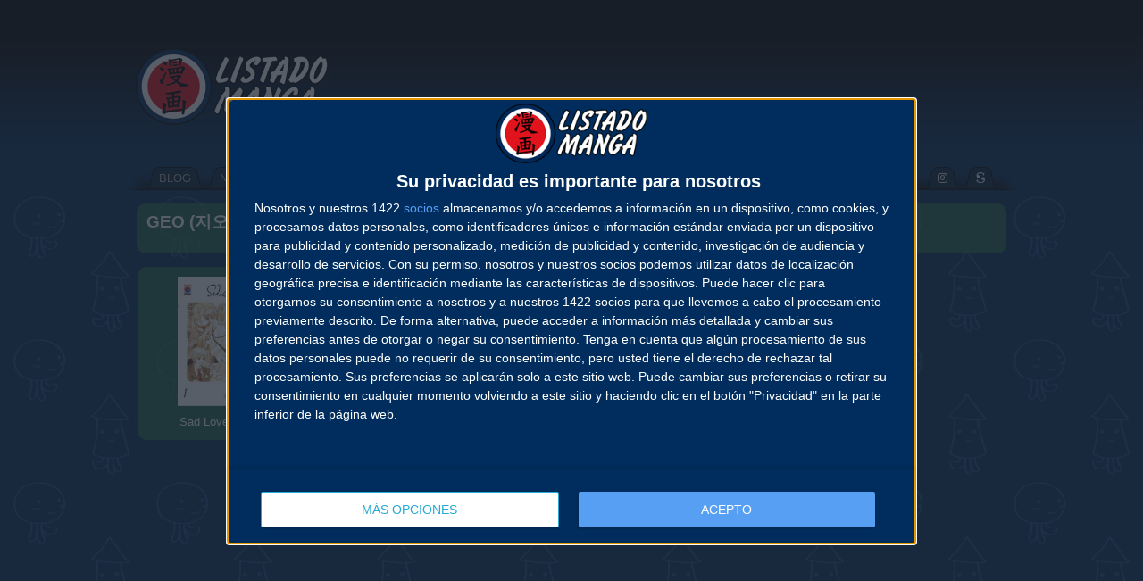

--- FILE ---
content_type: text/html; charset=UTF-8
request_url: https://www.listadomanga.es/autor.php?id=269
body_size: 4257
content:
<!DOCTYPE html PUBLIC "-//W3C//DTD XHTML 1.0 Transitional//EN" "http://www.w3.org/TR/xhtml1/DTD/xhtml1-transitional.dtd">
<html xmlns="http://www.w3.org/1999/xhtml" xml:lang="es" lang="es" dir="ltr">
	<head>
<script type="text/javascript" async=true>
!function(){var e=document.createElement("script"),t=document.getElementsByTagName("script")[0],a="https://cmp.inmobi.com".concat("/choice/","5v7tPMBHfnKZ4","/","listadomanga.es","/choice.js?tag_version=V3"),s=0;e.async=!0,e.type="text/javascript",e.src=a,t.parentNode.insertBefore(e,t),!function e(){for(var t,a="__tcfapiLocator",s=[],n=window;n;){try{if(n.frames[a]){t=n;break}}catch(p){}if(n===window.top)break;n=n.parent}t||(!function e(){var t=n.document,s=!!n.frames[a];if(!s){if(t.body){var p=t.createElement("iframe");p.style.cssText="display:none",p.name=a,t.body.appendChild(p)}else setTimeout(e,5)}return!s}(),n.__tcfapi=function e(){var t,a=arguments;if(!a.length)return s;if("setGdprApplies"===a[0])a.length>3&&2===a[2]&&"boolean"==typeof a[3]&&(t=a[3],"function"==typeof a[2]&&a[2]("set",!0));else if("ping"===a[0]){var n={gdprApplies:t,cmpLoaded:!1,cmpStatus:"stub"};"function"==typeof a[2]&&a[2](n)}else"init"===a[0]&&"object"==typeof a[3]&&(a[3]=Object.assign(a[3],{tag_version:"V3"})),s.push(a)},n.addEventListener("message",function e(t){var a="string"==typeof t.data,s={};try{s=a?JSON.parse(t.data):t.data}catch(n){}var p=s.__tcfapiCall;p&&window.__tcfapi(p.command,p.version,function(e,s){var n={__tcfapiReturn:{returnValue:e,success:s,callId:p.callId}};a&&(n=JSON.stringify(n)),t&&t.source&&t.source.postMessage&&t.source.postMessage(n,"*")},p.parameter)},!1))}(),!function e(){let t=["2:tcfeuv2","6:uspv1","7:usnatv1","8:usca","9:usvav1","10:uscov1","11:usutv1","12:usctv1"];window.__gpp_addFrame=function(e){if(!window.frames[e]){if(document.body){var t=document.createElement("iframe");t.style.cssText="display:none",t.name=e,document.body.appendChild(t)}else window.setTimeout(window.__gpp_addFrame,10,e)}},window.__gpp_stub=function(){var e=arguments;if(__gpp.queue=__gpp.queue||[],__gpp.events=__gpp.events||[],!e.length||1==e.length&&"queue"==e[0])return __gpp.queue;if(1==e.length&&"events"==e[0])return __gpp.events;var a=e[0],s=e.length>1?e[1]:null,n=e.length>2?e[2]:null;if("ping"===a)s({gppVersion:"1.1",cmpStatus:"stub",cmpDisplayStatus:"hidden",signalStatus:"not ready",supportedAPIs:t,cmpId:10,sectionList:[],applicableSections:[-1],gppString:"",parsedSections:{}},!0);else if("addEventListener"===a){"lastId"in __gpp||(__gpp.lastId=0),__gpp.lastId++;var p=__gpp.lastId;__gpp.events.push({id:p,callback:s,parameter:n}),s({eventName:"listenerRegistered",listenerId:p,data:!0,pingData:{gppVersion:"1.1",cmpStatus:"stub",cmpDisplayStatus:"hidden",signalStatus:"not ready",supportedAPIs:t,cmpId:10,sectionList:[],applicableSections:[-1],gppString:"",parsedSections:{}}},!0)}else if("removeEventListener"===a){for(var i=!1,r=0;r<__gpp.events.length;r++)if(__gpp.events[r].id==n){__gpp.events.splice(r,1),i=!0;break}s({eventName:"listenerRemoved",listenerId:n,data:i,pingData:{gppVersion:"1.1",cmpStatus:"stub",cmpDisplayStatus:"hidden",signalStatus:"not ready",supportedAPIs:t,cmpId:10,sectionList:[],applicableSections:[-1],gppString:"",parsedSections:{}}},!0)}else"hasSection"===a?s(!1,!0):"getSection"===a||"getField"===a?s(null,!0):__gpp.queue.push([].slice.apply(e))},window.__gpp_msghandler=function(e){var t="string"==typeof e.data;try{var a=t?JSON.parse(e.data):e.data}catch(s){var a=null}if("object"==typeof a&&null!==a&&"__gppCall"in a){var n=a.__gppCall;window.__gpp(n.command,function(a,s){var p={__gppReturn:{returnValue:a,success:s,callId:n.callId}};e.source.postMessage(t?JSON.stringify(p):p,"*")},"parameter"in n?n.parameter:null,"version"in n?n.version:"1.1")}},"__gpp"in window&&"function"==typeof window.__gpp||(window.__gpp=window.__gpp_stub,window.addEventListener("message",window.__gpp_msghandler,!1),window.__gpp_addFrame("__gppLocator"))}();var n=function(){var e=arguments;typeof window.__uspapi!==n&&setTimeout(function(){void 0!==window.__uspapi&&window.__uspapi.apply(window.__uspapi,e)},500)},p=function(){s++,window.__uspapi===n&&s<3?console.warn("USP is not accessible"):clearInterval(i)};if(void 0===window.__uspapi){window.__uspapi=n;var i=setInterval(p,6e3)}}();
</script>
<script>
window['gtag_enable_tcf_support'] = true;
(function(w,d,s,l,i){w[l]=w[l]||[];w[l].push({'gtm.start':
new Date().getTime(),event:'gtm.js'});var f=d.getElementsByTagName(s)[0],
j=d.createElement(s),dl=l!='dataLayer'?'&l='+l:'';j.async=true;j.src=
'https://www.googletagmanager.com/gtm.js?id='+i+dl;f.parentNode.insertBefore(j,f);
})(window,document,'script','dataLayer','GTM-TFD7SBV');</script>
		<meta http-equiv="Content-Type" content="text/html; charset=utf-8" />
		<title>Listado Manga · Autor · GEO</title>
		<link rel="stylesheet" href="https://static.listadomanga.com/20c7201300743c71ef7c5fad74963679.css" type="text/css" />
		<meta name="viewport" content="width=1120"/>
		<link rel="shortcut icon" href="/favicon.gif" type="image/gif" />
		<link rel="icon" href="/favicon.gif" type="image/gif" />
		<link rel="apple-touch-icon" href="/favicon-apple.png" type="image/png" >
		<link rel="stylesheet" href="https://cdnjs.cloudflare.com/ajax/libs/font-awesome/5.15.2/css/all.min.css" integrity="sha512-HK5fgLBL+xu6dm/Ii3z4xhlSUyZgTT9tuc/hSrtw6uzJOvgRr2a9jyxxT1ely+B+xFAmJKVSTbpM/CuL7qxO8w==" crossorigin="anonymous" />
	</head>

	<body>
		<div class="fondo_cabecera">
			<div class="bloque_logo_cabecera">
<div class="logo_cabecera" style="background:transparent url(https://static.listadomanga.com/3975e27c829df6a44a01aed1ceec6b67.png) no-repeat scroll 0 0;"></div>
								<div class="publicidad_cabecera" style="max-height: 130px !important; overflow: hidden !important">
          <div class="publicidad_cabecera" style="left: 0 !important; top: 0 !important;">
										<script async src="https://pagead2.googlesyndication.com/pagead/js/adsbygoogle.js?client=ca-pub-6131773857373702" crossorigin="anonymous"></script>
					<ins class="adsbygoogle"
						style="display:inline-block;width:728px;height:90px"
						data-ad-client="ca-pub-6131773857373702"
						data-ad-slot="4839168603"></ins>
					<script>
						(adsbygoogle = window.adsbygoogle || []).push({});
					</script>
					          </div>
				</div>
						</div>
			<div class="menu_cabecera">
				<center>
					<table class="menu" cellpadding="0" cellspacing="0">
						<tr>
							<td class="sprites borde_izq"></td>
							<td class="sprites borde_cen">
								<center>
									<table class="menu" cellpadding="0" cellspacing="0">
										<tr>
											<td class="sprites pest_izq"></td>
											<td class="sprites pest_cen"><a href="/"><span style="color: #AAAAAA;">BLOG</span></a></td>
											<td class="sprites pest_der"></td>
											<td class="sprites pest_izq"></td>
											<td class="sprites pest_cen"><a href="/novedades.php"><span style="color: #AAAAAA;">NOVEDADES</span></a></td>
											<td class="sprites pest_der"></td>
											<td class="sprites pest_izq"></td>
											<td class="sprites pest_cen"><a href="/calendario.php"><span style="color: #AAAAAA;">CALENDARIO</span></a></td>
											<td class="sprites pest_der"></td>
											<td class="sprites pest_izq"></td>
											<td class="sprites pest_cen"><a href="/lista.php"><span style="color: #AAAAAA;">LISTADO</span></a></td>
											<td class="sprites pest_der"></td>
											<td class="sprites pest_sel_izq"></td>
											<td class="sprites pest_sel_cen"><b><a href="/autores.php"><span style="color: #EEEEEE;">AUTORES</span></a></b></td>
											<td class="sprites pest_sel_der"></td>
											<td class="sprites pest_izq"></td>
											<td class="sprites pest_cen"><a href="salones.php"><span style="color: #AAAAAA;">SALONES</span></a></td>
											<td class="sprites pest_der"></td>
											<td class="sprites pest_izq"></td>
											<td class="sprites pest_cen"><a href="/buscador.php"><span style="color: #AAAAAA;">BUSCADOR</span></a></td>
											<td class="sprites pest_der"></td>
											<td class="sprites pest_izq"></td>
											<td class="sprites pest_cen"><a href="/contacto.php"><span style="color: #AAAAAA;">CONTACTO</span></a></td>
											<td class="sprites pest_der"></td>
											<td class="sprites pest_izq"></td>
											<td class="sprites pest_cen"><a href="http://www.facebook.com/ListadoManga" target="_blank"><span style="color: #AAAAAA;"><i class="fab fa-facebook icono-margen"></i></span></a></td>
											<td class="sprites pest_der"></td>
											<td class="sprites pest_izq"></td>
											<td class="sprites pest_cen"><a href="http://twitter.com/ListadoManga" target="_blank"><span style="color: #AAAAAA;"><i class="fab fa-twitter icono-margen"></i></span></a></td>
											<td class="sprites pest_der"></td>
											<td class="sprites pest_izq"></td>
											<td class="sprites pest_cen"><a href="http://instagram.com/listadomanga" target="_blank"><span style="color: #AAAAAA;"><i class="fab fa-instagram icono-margen"></i></span></a></td>
											<td class="sprites pest_der"></td>
											<td class="sprites pest_izq"></td>
											<td class="sprites pest_cen"><a href="http://es.scribd.com/ListadoManga" target="_blank"><span style="color: #AAAAAA;"><i class="fab fa-scribd icono-margen"></i></span></a></td>
											<td class="sprites pest_der"></td>
										</tr>
									</table>
								</center>
							</td>
							<td class="sprites borde_der"></td>
						</tr>
					</table>
				</center>
			</div>
		</div>
		<center>	<center>
	<table><tr><td>
	<table class="ventana_id3" style="width: 974px">
	<tr>

	<td class="izq">
	<h2>GEO (지오)</h2><hr/>
	</td></tr></table></td></tr><tr><td class="separacion"> </td></tr></table><table style="padding: 0px; margin: 0px; border: 0px;"><tr style="padding: 0px; margin: 0px; border: 0px;"><td><table class="ventana_id3" style="width: 184px;"><tr><td class="cen"><a href="coleccion.php?id=481"><img src="https://static.listadomanga.com/90806dc221fbc030b0523f98dcb8e749.jpg" alt=""/><div style="height: 8px"></div>Sad Love Story</a></td></tr></table></td><td class="separacion"></td><td><table style="width: 184px;"><tr><td></td></tr></table></td><td class="separacion"></td><td><table style="width: 184px;"><tr><td></td></tr></table></td><td class="separacion"></td><td><table style="width: 184px;"><tr><td></td></tr></table></td><td class="separacion"></td><td><table style="width: 184px;"><tr><td></td></tr></table></td></tr></table>
<!-- r=1 -->
		</center>
		<br/>
		<center>Las im&aacute;genes incluidas en esta web son Copyright &copy; de sus respectivos autores.<br/>
		Dise&ntilde;o web y base de datos Copyright &copy; 2002-2025 listadomanga.es
		<div style="padding-top: 10px;"><a class="change-consent" onclick="window.__tcfapi('displayConsentUi', 2, function() {} );">Cambiar configuración de privacidad</a></div>
<div style="font-size: 0.8em"><br>P&aacute;gina generada en: 0.050835 segundos</div><br><script>
var imagenPortadaCensurada = 'https://static.listadomanga.com/08a02c268a6d6b2304c152aa0acdc7a0.png';
var hayContenidoNSFW = false,hayCookieNSFW = false;
</script>
<script async src="https://static.listadomanga.com/c0858fc7e6178ea5181105f5799e26f7.js"></script>
<script async src="https://www.googletagmanager.com/gtag/js?id=G-0ZG9JWQHWR"></script>
<script>
  window.dataLayer = window.dataLayer || [];
  function gtag(){dataLayer.push(arguments);}
  gtag('consent', 'default', {'ad_storage': 'denied','analytics_storage': 'denied'});
  gtag('js', new Date());
  gtag('config', 'G-0ZG9JWQHWR');
</script>
	</body>
</html>

--- FILE ---
content_type: text/css;charset=UTF-8
request_url: https://static.listadomanga.com/20c7201300743c71ef7c5fad74963679.css
body_size: 1427
content:
body{font-family:Arial,Helvetica,sans-serif;font-size:80%;color:#fff;background-color:#fff;background:url("https://static.listadomanga.com/c16bfddc279ff20bd6a5fee31ba708ad.gif");margin:0;padding:0;background-position:0 53px;margin-top:225px}hr{width:100%;height:1px;border-top:0;border-left:0;border-right:0px;color:#fff}h1,h2,h3,h4{margin:0;padding:0}td{line-height:150%;vertical-align:top}a:link,a:visited{text-decoration:none;color:#fff}a:hover{text-decoration:underline;cursor:pointer;color:#fff}a:hover img,a:link img,a:visited img{border:0}td.izq{text-align:left}td.der{text-align:right}td.cen{text-align:center}td.separacion{width:5px;max-width:5px;height:5px;max-height:5px}td.separacionextra{width:15px;max-width:15px;height:15px;max-height:15px}table{border:0}.ultimonumero{color:#ff0;font-weight:700}.serieenpausa{color:#f80;font-weight:700}.seriecancelada{color:#f80;font-weight:700}.nuevacoleccion{color:#f33;font-weight:700}.tomounico{color:#69f;font-weight:700}.ventana_id1{background-color:#00497ACB;border-radius:10px;border:0 solid #000;width:auto;-moz-border-radius:10px;-webkit-border-radius:10px;-ms-border-radius:10px;-khtml-border-radius:10px;padding:8px}.ventana_id2{background-color:#00899899;border-radius:10px;border:0 solid #000;width:auto;-moz-border-radius:10px;-webkit-border-radius:10px;-ms-border-radius:10px;-khtml-border-radius:10px;padding:8px}.ventana_id3{background-color:#35884A99;border-radius:10px;border:0 solid #000;width:auto;-moz-border-radius:10px;-webkit-border-radius:10px;-ms-border-radius:10px;-khtml-border-radius:10px;padding:8px}.ventana_id4{background-color:#7e9b1899;border-radius:10px;border:0 solid #000;width:auto;-moz-border-radius:10px;-webkit-border-radius:10px;-ms-border-radius:10px;-khtml-border-radius:10px;padding:8px}.ventana_id5{background-color:#df980099;border-radius:10px;border:0 solid #000;width:auto;-moz-border-radius:10px;-webkit-border-radius:10px;-ms-border-radius:10px;-khtml-border-radius:10px;padding:8px}.ventana_id6{background-color:#d54c1c99;border-radius:10px;border:0 solid #000;width:auto;-moz-border-radius:10px;-webkit-border-radius:10px;-ms-border-radius:10px;-khtml-border-radius:10px;padding:8px}.ventana_id7{background-color:#ff720099;border-radius:10px;border:0 solid #000;width:auto;-moz-border-radius:10px;-webkit-border-radius:10px;-ms-border-radius:10px;-khtml-border-radius:10px;padding:8px}.ventana_id8{background-color:#ff000074;border-radius:10px;border:0 solid #000;width:auto;-moz-border-radius:10px;-webkit-border-radius:10px;-ms-border-radius:10px;-khtml-border-radius:10px;padding:8px}.ventana_id9{background-color:#b438b099;border-radius:10px;border:0 solid #000;width:auto;-moz-border-radius:10px;-webkit-border-radius:10px;-ms-border-radius:10px;-khtml-border-radius:10px;padding:8px}.ventana_id10{background-color:#72727299;border-radius:10px;border:0 solid #000;width:auto;-moz-border-radius:10px;-webkit-border-radius:10px;-ms-border-radius:10px;-khtml-border-radius:10px;padding:8px}.ventana_id11{background-color:#444444CB;border-radius:10px;border:0 solid #000;width:auto;-moz-border-radius:10px;-webkit-border-radius:10px;-ms-border-radius:10px;-khtml-border-radius:10px;padding:8px}.ventana_id12{background-color:#232323BF;border-radius:10px;border:0 solid #000;width:auto;-moz-border-radius:10px;-webkit-border-radius:10px;-ms-border-radius:10px;-khtml-border-radius:10px;padding:8px}.ventana_id13{background-color:#0e1344B3;border-radius:10px;border:0 solid #000;width:auto;-moz-border-radius:10px;-webkit-border-radius:10px;-ms-border-radius:10px;-khtml-border-radius:10px;padding:8px}.ventana_id14{background-color:#c65897CB;border-radius:10px;border:0 solid #000;width:auto;-moz-border-radius:10px;-webkit-border-radius:10px;-ms-border-radius:10px;-khtml-border-radius:10px;padding:8px}.ventana_id15{background-color:#8d8D8DB3;border-radius:10px;border:0 solid #000;width:auto;-moz-border-radius:10px;-webkit-border-radius:10px;-ms-border-radius:10px;-khtml-border-radius:10px;padding:8px}.icono-margen{margin-top:4px;color:#eee}.fila-busqueda{padding-bottom:5px;margin-bottom:5px;list-style-type:none;fill-opacity:0}.contenedor-busqueda{width:974px;padding-top:20px;padding-left:0;padding-right:0;margin-top:20px}.cuadro-busqueda{width:100%;text-align:center;font-size:large;outline:0;border-radius:9999px;padding-top:.5rem;padding-bottom:.5rem;border-style:solid;border:none}.barra-busqueda{border-radius:5px;display:flex;width:60%;margin-bottom:15px;text-align:center;position:relative}.icono-busqueda{font-size:large;color:#00497a;position:absolute;display:block;top:50%;transform:translateY(-50%);right:1rem}.lista-busqueda{padding:0;width:60%}#contenedor-colecciones{display:none}#contenedor-autores{display:none}.fondo_cabecera{background:transparent url(https://static.listadomanga.com/3511d9bf6a88acc5091b172f7f21a27c.png) repeat scroll 0 0;height:213px;left:0;position:absolute;top:0;width:100%;z-index:1}.bloque_logo_cabecera{left:1em;margin:0 auto;position:absolute;right:1em;top:0;width:1100px;z-index:2}.logo_cabecera{height:170px;width:216px;position:absolute;left:62px;top:-27px;z-index:2}.publicidad_cabecera{width:728px;height:90px;position:absolute;left:310px;top:52px}.menu_cabecera{width:100%;height:26px;position:absolute;bottom:0;max-height:26px;overflow:hidden}table.menu{height:26px;max-height:26px;padding:0;margin:0}table.menu tr{padding:0;margin:0}.sprites{background-image:url('https://static.listadomanga.com/e56bdc4a980f39a1c6e9d4561cc8fcb7.png')}td.borde_izq{background-position:-1px -113px;height:26px;background-repeat:repeat-x;padding:0;margin:0;min-width:26px}td.borde_cen{background-position:-1px -57px;height:26px;background-repeat:repeat-x;padding:0;margin:0;min-width:880px;max-width:960px}td.borde_der{background-position:-1px -85px;background-repeat:repeat-x;padding:0;margin:0;min-width:26px}td.pest_izq{background-position:-1px -225px;width:16px;height:26px;background-repeat:repeat-x;padding:0;margin:0}td.pest_cen{background-position:-1px -29px;background-repeat:repeat-x;padding:0;margin:0;height:26px;padding-top:3px}td.pest_der{background-position:-1px -197px;width:16px;height:26px;background-repeat:repeat-x;padding:0;margin:0}td.pest_sel_izq{background-position:-1px -169px;width:16px;height:26px;background-repeat:repeat-x;padding:0;margin:0}td.pest_sel_cen{background-position:-1px -1px;background-repeat:repeat-x;padding:0;margin:0;height:26px;padding-top:3px}td.pest_sel_der{background-position:-1px -141px;width:16px;height:26px;background-repeat:repeat-x;padding:0;margin:0}.modal{display:none;position:fixed;z-index:1;padding-top:200px;left:0;top:0;width:100%;height:100%;overflow:auto;background-color:#000;background-color:rgba(0,0,0,.6)}.modal-content{position:relative;background-color:#741933;margin:auto;padding:0;border:10px solid #741933;border-radius:10px;width:80%;max-width:400px;box-shadow:0 4px 8px 0 rgba(0,0,0,.2),0 6px 20px 0 rgba(0,0,0,.19);-webkit-animation-name:animatetop;-webkit-animation-duration:.4s;animation-name:animatetop;animation-duration:.4s}@-webkit-keyframes animatetop{from{top:-300px;opacity:0}to{top:0;opacity:1}}@keyframes animatetop{from{top:-300px;opacity:0}to{top:0;opacity:1}}.modal-body{padding:2px 10px}.modal-footer{padding:2px 10px;padding-bottom:10px;background-color:#741933;color:#fff;text-align:center}.modal-footer p{margin-bottom:0;margin-top:12px}#cb-no-preguntar{display:block}#aviso-no-cookies{font-size:80%;display:none}.boton1{background-color:#d14d28;border-radius:8px;border-style:none;box-sizing:border-box;color:#fff;cursor:pointer;display:inline-block;font-family:"Helvetica Neue",Helvetica,Arial,sans-serif;font-size:14px;font-weight:500;height:40px;line-height:20px;list-style:none;margin:0;outline:0;padding:10px 16px;position:relative;text-align:center;text-decoration:none;transition:color .1s;vertical-align:baseline;user-select:none;-webkit-user-select:none;touch-action:manipulation;margin:0 20px;min-width:100px}.boton1.azul{background-color:#368bd6}.boton1:focus,.boton1:hover{background-color:#dd6543}.boton1.azul:focus,.boton1.azul:hover{background-color:#5d9ed7}

--- FILE ---
content_type: application/javascript
request_url: https://cmp.inmobi.com/choice/5v7tPMBHfnKZ4/listadomanga.es/choice.js?tag_version=V3
body_size: 1926
content:
'use strict';(function(){var cmpFile='noModule'in HTMLScriptElement.prototype?'cmp2.js':'cmp2-polyfilled.js';(function(){var cmpScriptElement=document.createElement('script');var firstScript=document.getElementsByTagName('script')[0];cmpScriptElement.async=true;cmpScriptElement.type='text/javascript';var cmpUrl;var tagUrl=document.currentScript.src;cmpUrl='https://cmp.inmobi.com/tcfv2/53/CMP_FILE?referer=listadomanga.es'.replace('CMP_FILE',cmpFile);cmpScriptElement.src=cmpUrl;firstScript.parentNode.insertBefore(cmpScriptElement,firstScript);})();(function(){var css=""
+" .qc-cmp-button { "
+"   background-color: #569FF3 !important; "
+"   border-color: #569FF3 !important; "
+" } "
+" .qc-cmp-button:hover { "
+"   border-color: #569FF3 !important; "
+" } "
+" .qc-cmp-alt-action, "
+" .qc-cmp-link { "
+"   color: #569FF3 !important; "
+" } "
+" .qc-cmp-button.qc-cmp-secondary-button:hover { "
+"   background-color: #569FF3 !important; "
+"   border-color: #569FF3 !important; "
+" } "
+" .qc-cmp-button.qc-cmp-secondary-button:hover { "
+"   color: #ffffff !important; "
+" } "
+" .qc-cmp-button.qc-cmp-secondary-button { "
+"   color: #25ABD4 !important; "
+" } "
+" .qc-cmp-button.qc-cmp-secondary-button { "
+"   background-color: #eee !important; "
+"   border-color: transparent !important; "
+" } "
+" .qc-cmp-ui, "
+" .qc-cmp-ui .qc-cmp-title, "
+" .qc-cmp-ui .qc-cmp-table, "
+" .qc-cmp-ui .qc-cmp-messaging, "
+" .qc-cmp-ui .qc-cmp-sub-title, "
+" .qc-cmp-ui .qc-cmp-vendor-list, "
+" .qc-cmp-ui .qc-cmp-purpose-info, "
+" .qc-cmp-ui .qc-cmp-table-header, "
+" .qc-cmp-ui .qc-cmp-beta-messaging, "
+" .qc-cmp-ui .qc-cmp-main-messaging, "
+" .qc-cmp-ui .qc-cmp-vendor-list-title{ "
+"   color: #FFFFFE !important; "
+" } "
+" .qc-cmp-ui a, "
+" .qc-cmp-ui .qc-cmp-alt-action { "
+"   color: #569FF3 !important; "
+" } "
+" .qc-cmp-ui { "
+"   background-color: #002d5d !important; "
+" } "
+" .qc-cmp-small-toggle.qc-cmp-toggle-on, "
+" .qc-cmp-toggle.qc-cmp-toggle-on { "
+"   background-color: #25ABD4!important; "
+"   border-color: #25ABD4!important; "
+" } "
+"#qc-cmp2-ui {border-radius: 10px;}#qc-cmp2-ui .qc-cmp2-list-item-title { color: white;}#qc-cmp2-ui .qc-cmp2-list-item-status { color: #569FF3;}#qc-cmp2-ui .qc-cmp2-list-header { color: white;}#qc-cmp2-ui .qc-cmp2-expandable-info {color: white;}#qc-cmp2-ui .qc-cmp2-expandable-info p {color: white;}#qc-cmp2-ui .qc-cmp2-expandable-info li {color: white;}#qc-cmp2-ui qc-cmp2-legal-description {color: white;}#qc-cmp2-ui .qc-cmp2-close-icon {background: rgba(0, 0, 0, 0) url(\"data:image\/svg+xml;charset=utf-8,%3Csvg xmlns='http:\/\/www.w3.org\/2000\/svg' width='24' height='24'%3E%3Cpath d='M.5.5l23 23m0-23l-23 23' fill='none' stroke='%23569FF3' stroke-linecap='round' stroke-linejoin='round' stroke-miterlimit='10'\/%3E%3Cpath fill='none' d='M0 0h24v24H0z'\/%3E%3C\/svg%3E\") no-repeat scroll 0% 0% \/ 66%;}"
+""
+"";var stylesElement=document.createElement('style');var re=new RegExp('&quote;','g');css=css.replace(re,'"');stylesElement.type='text/css';if(stylesElement.styleSheet){stylesElement.styleSheet.cssText=css;}else{stylesElement.appendChild(document.createTextNode(css));}
var head=document.head||document.getElementsByTagName('head')[0];head.appendChild(stylesElement);})();var autoDetectedLanguage='en';var gvlVersion=2;function splitLang(lang){if(lang.includes('pt')&&lang.length>2){return lang.split('-')[0]+'-'+lang.split('-')[1].toLowerCase();}
return lang.length>2?lang.split('-')[0]:lang;};function isSupported(lang){var langs=['en','fr','de','it','es','da','nl','el','hu','pt','pt-br','pt-pt','ro','fi','pl','sk','sv','no','ru','bg','ca','cs','et','hr','lt','lv','mt','sl','tr','uk','zh','id','ko','ja','hi','vi','th','ms'];return langs.indexOf(lang)===-1?false:true;};if(gvlVersion===2&&isSupported(splitLang(document.documentElement.lang))){autoDetectedLanguage=splitLang(document.documentElement.lang);}else if(gvlVersion===3&&isSupported(document.documentElement.lang)){autoDetectedLanguage=document.documentElement.lang;}else if(isSupported(splitLang(navigator.language))){autoDetectedLanguage=splitLang(navigator.language);};var choiceMilliSeconds=(new Date).getTime();window.__tcfapi('init',2,function(){},{"coreConfig":{"siteUuid":"c832b136-b9f6-423a-af49-74e144169fb7","themeUuid":"b883e91c-e1f9-43bd-b148-9c0eb22c6162","inmobiAccountId":"5v7tPMBHfnKZ4","privacyMode":["GDPR"],"includeVendorsDisclosedSegment":false,"cmpVersion":"53","hashCode":"G+mgXyOmq49vRPYfcY1DEw","publisherCountryCode":"ES","publisherName":"Listado Manga","vendorPurposeIds":[2,3,4,5,6,7,8,9,10,1],"vendorFeaturesIds":[1,3,2],"vendorPurposeLegitimateInterestIds":[3,5,7,8,9,2,4,10,6],"vendorSpecialFeaturesIds":[1,2],"vendorSpecialPurposesIds":[1,2],"googleEnabled":true,"consentScope":"service","thirdPartyStorageType":"iframe","consentOnSafari":false,"displayUi":"always","defaultToggleValue":"off","initScreenRejectButtonShowing":false,"initScreenCloseButtonShowing":false,"softOptInEnabled":false,"showSummaryView":true,"persistentConsentLinkLocation":3,"displayPersistentConsentLink":false,"uiLayout":"popup","publisherLogo":"https://static.listadomanga.com/5801d7ba69ec4ffe22b4fb490e85d611.png?qc-size=216,86","vendorListUpdateFreq":90,"publisherPurposeIds":[],"initScreenBodyTextOption":1,"publisherConsentRestrictionIds":[],"publisherLIRestrictionIds":[],"publisherPurposeLegitimateInterestIds":[],"publisherSpecialPurposesIds":[],"publisherFeaturesIds":[],"publisherSpecialFeaturesIds":[],"stacks":[1,42],"lang_":"es","gvlVersion":2,"legitimateInterestOptIn":true,"features":{"visitEvents":true},"translationUrls":{"common":"https://cmp.inmobi.com/tcfv2/translations/${language}.json","theme":"https://cmp.inmobi.com/custom-translations/5v7tPMBHfnKZ4/b883e91c-e1f9-43bd-b148-9c0eb22c6162/${language}.json","all":"https://cmp.inmobi.com/consolidated-translations/5v7tPMBHfnKZ4/b883e91c-e1f9-43bd-b148-9c0eb22c6162/${language}.json"},"gdprEnabledInUS":false},"premiumUiLabels":{},"premiumProperties":{"googleWhitelist":[1]},"coreUiLabels":{},"theme":{"uxPrimaryButtonColor":"#569FF3","uxBackgroundColor":"#002d5d","uxSecondaryButtonTextColor":"#25ABD4","uxToogleActiveColor":"#25ABD4","uxLinkColor":"#569FF3","uxFontColor":"#FFFFFE"},"nonIabVendorsInfo":{}});})();

--- FILE ---
content_type: application/javascript
request_url: https://static.listadomanga.com/c0858fc7e6178ea5181105f5799e26f7.js
body_size: 938
content:
var t,e,n=document.getElementById("modalAvisoNSFW"),a=document.getElementById("cb-no-preguntar"),o=document.getElementById("aviso-no-cookies"),d=document.getElementById("botonAceptar"),s=document.getElementById("botonCancelar"),l=hayCookieNSFW,c=hayContenidoNSFW;function i(t){var e;n.style.display="none","block"===a.style.display&&1==document.getElementById("guardarNSFW").checked&&((e=new Date).setDate(e.getDate()+180),document.cookie="mostrarNSFW="+(1==t?"true":"false")+"; expires="+e.toUTCString()+"; path=/; domain=.listadomanga.es"),document.querySelectorAll("img.portada").forEach(e=>{e.hasAttribute("data-portada")&&(e.src=1==t?"https://static.listadomanga.com/"+e.dataset.portada:imagenPortadaCensurada)})}function r(){gtag("consent","update",{ad_storage:"granted",analytics_storage:"granted"}),c&&(a.style.display="block",o.style.display="none",l||(n.style.display="block"))}d&&d.addEventListener("click",function(){i(!0)}),s&&s.addEventListener("click",function(){i(!1)}),__tcfapi("addEventListener",2,function(e,t){t&&(e.gdprApplies?"tcloaded"!==e.eventStatus&&"useractioncomplete"!==e.eventStatus||(e.purpose.consents[1]?r():(gtag("consent","update",{ad_storage:"denied",analytics_storage:"denied"}),l&&(document.cookie="mostrarNSFW= ; expires=Thu, 01 Jan 1970 00:00:00 GMT; path=/; domain=.listadomanga.es"),c&&(a.style.display="none",o.style.display="block",n.style.display="block"))):r())});const u=document.getElementById("textoBusqueda"),m=document.getElementById("icoBusqueda");function p(){clearInterval(e),gtag("event","search",{search_term:u.value})}function y(){clearInterval(t),clearInterval(e),2<u.value.length?(t=setInterval(g,500),e=setInterval(p,2e3)):(document.getElementById("contenedor-colecciones").style.display="none",document.getElementById("contenedor-autores").style.display="none")}function g(){clearInterval(t),listaBusqueda=document.getElementById("listaBusqueda"),listaBusquedaAutores=document.getElementById("listaBusquedaAutores");var e=new XMLHttpRequest;e.open("GET","/buscar.php?b="+u.value,!0),e.onload=function(){if(200<=this.status&&this.status<400){for(var e=JSON.parse(this.response);listaBusqueda.firstChild;)listaBusqueda.removeChild(listaBusqueda.firstChild);for(document.getElementById("contenedor-colecciones").style.display="none";listaBusquedaAutores.firstChild;)listaBusquedaAutores.removeChild(listaBusquedaAutores.firstChild);document.getElementById("contenedor-autores").style.display="none",e.colecciones.forEach(function(e,t){var n=document.createElement("li"),a=document.createElement("a");a.appendChild(document.createTextNode(e.nombre)),a.href="/coleccion.php?id="+e.id,n.appendChild(a),n.classList.add("ventana_id"+e.genero),n.classList.add("fila-busqueda"),listaBusqueda.appendChild(n)}),e.autores.forEach(function(e,t){var n=document.createElement("li"),a=document.createElement("a");a.appendChild(document.createTextNode(e.nombre)),a.href="/autor.php?id="+e.id,n.appendChild(a),n.classList.add("ventana_id"+e.genero),n.classList.add("fila-busqueda"),listaBusquedaAutores.appendChild(n)}),0<e.colecciones.length&&(document.getElementById("contenedor-colecciones").style.display="block"),0<e.autores.length&&(document.getElementById("contenedor-autores").style.display="block")}},e.onerror=function(){},e.send()}u&&u.addEventListener("keyup",function(e){"Enter"===e.key?(g(),p()):y()}),m&&m.addEventListener("click",function(e){return g(),!1});